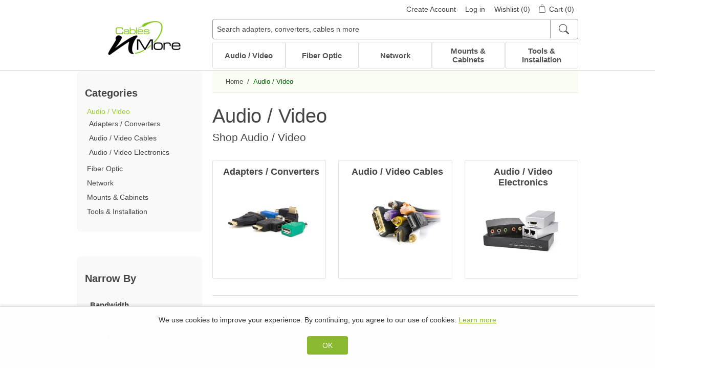

--- FILE ---
content_type: text/html; charset=utf-8
request_url: https://www.cablesnmore.com/audio-video?specs=168,1780
body_size: 12215
content:

<!DOCTYPE html>
<html     lang="en"
>
<head>
    <title>Audio / Video Cables, Electronics, Accessories at Cables N More</title>
    <meta http-equiv="Content-type" content="text/html;charset=UTF-8" />
    <meta name="description" content="HDMI, DVI, SVGA and Other Audio/Video Devices" />
    <meta name="keywords" content="audio,video,cables,electronics,hdmi,dvi,usb" />
    <meta name="viewport" content="width=device-width, initial-scale=1" />
    <meta name="theme-color" content="#111" />
    
    
    
    <link rel="preconnect" href="https://www.googletagmanager.com" />
<script>
window.dataLayer = window.dataLayer || [];
function gtag(){dataLayer.push(arguments);}
gtag('js', new Date());
gtag('set', 'developer_id.dZTNiMT');
gtag('consent', 'default', {
  'ad_storage': 'denied',
  'analytics_storage': 'denied',
  'functionality_storage': 'denied',
  'personalization_storage': 'denied',
  'security_storage': 'granted'
});
</script>

                    <!-- Google Tag Manager -->
                    <script>(function(w,d,s,l,i){w[l]=w[l]||[];w[l].push({'gtm.start':
                    new Date().getTime(),event:'gtm.js'});var f=d.getElementsByTagName(s)[0],
                    j=d.createElement(s),dl=l!='dataLayer'?'&l='+l:'';j.async=true;j.src=
                    'https://www.googletagmanager.com/gtm.js?id='+i+dl;f.parentNode.insertBefore(j,f);
                    })(window,document,'script','dataLayer','GTM-WRVLJGS');</script>
                    <!-- End Google Tag Manager -->
                

    <link href="/bundles/styles/sezyhkuqqv6oh3a-2i_diccwxvrruo0ffa8tbwulrls1?v=AeIBNkc3ok61d-EkjBS6s1pRbMftAjqbasd1CLDpUk41" rel="stylesheet"/>


    <script src="/bundles/scripts/ro2bg6ls4vv3znzeekw5bjcwqqanwz6g5s97h28hvgk1?v=CWRlSgVzmWBNgrepqe97KD1G1h--NB3wTt_XUStpmbM1"></script>


    <link rel="canonical" href="https://www.cablesnmore.com/audio-video" />

    
    
    
    
<link rel="shortcut icon" href="https://www.cablesnmore.com/themes/CablesNMore/content/images/favicon.ico" />
    
</head>
<body>
    

                    <!-- Google Tag Manager (noscript) -->
                    <noscript><iframe src="https://www.googletagmanager.com/ns.html?id=GTM-WRVLJGS"
                    height="0" width="0" style="display:none;visibility:hidden"></iframe></noscript>
                    <!-- End Google Tag Manager (noscript) -->
                


<div class="ajax-loading-block-window" style="display: none">
</div>
<div id="dialog-notifications-success" title="Notification" style="display:none;">
</div>
<div id="dialog-notifications-error" title="Error" style="display:none;">
</div>
<div id="bar-notification" class="bar-notification">
    <span class="close" title="Close">&nbsp;</span>
</div>




<!--[if lte IE 7]>
    <div style="clear:both;height:59px;text-align:center;position:relative;">
        <a href="http://www.microsoft.com/windows/internet-explorer/default.aspx" target="_blank">
            <img src="/Themes/CablesNMore/Content/images/ie_warning.jpg" height="42" width="820" alt="You are using an outdated browser. For a faster, safer browsing experience, upgrade for free today." />
        </a>
    </div>
<![endif]-->


<div class="master-wrapper-page">
    

<div class="header">
    
    <div class="header-upper">
        <div class="content-wrapper">
            <div class="header-links-wrapper">
                <div class="header-links">
    <ul>
        
        
            <li><a href="/register" class="ico-register">Create Account</a></li>
            <li><a href="/login" class="ico-login">Log in</a></li>
                            <li>
                <a href="/wishlist" class="ico-wishlist">
                    <span class="wishlist-label">Wishlist</span>
                    <span class="wishlist-qty">(0)</span>
                </a>
            </li>
                    <li id="topcartlink">
                <a href="/cart" class="ico-cart">
                    <span class="cart-label">Cart</span>
                    <span class="cart-qty">(0)</span>
                </a>

            </li>
        
    </ul>
    <div id="flyout-cart-wrapper" class="flyout-cart-wrapper">
        <div id="flyout-cart" class="flyout-cart">
    <div class="mini-shopping-cart">
        <div class="count">
You have no items in your shopping cart.        </div>
    </div>
</div>


    </div>
            <script type="text/javascript">
            $(document).ready(function () {
                // Toggle flyout-cart-wrapper visibility and hover state
                $('.header').on('mouseenter', '#topcartlink, #flyout-cart-wrapper', function () {
                    $('#flyout-cart-wrapper').addClass('active');
                    $('#topcartlink').addClass('hover');
                });

                $('.header').on('mouseleave', '#topcartlink, #flyout-cart-wrapper', function () {
                    $('#flyout-cart-wrapper').removeClass('active');
                    $('#topcartlink').removeClass('hover');
                });
            });
        </script>
</div>

            </div>
        </div>
    </div>
    <div class="header-lower">
        <div class="content-wrapper">
            <div class="header-logo">
                <a href="/">
                    <img title="" alt="Cables N More™" src="/Themes/CablesNMore/Content/images/cnm-logo-152.png">
                </a>
            </div>
            <div class="search-box store-search-box">
                <div>
                    
<form action="/search" id="small-search-box-form" method="get">    <div class="search-box-container">
        <input type="text" class="search-box-text" id="small-searchterms" autocomplete="off" name="q"
               placeholder="Search adapters, converters, cables n more" aria-label="Search adapters, converters, cables n more" />
        
        <button type="submit" class="button-1 search-box-button" aria-label="Search">
            <span>Search</span>
            <svg xmlns="http://www.w3.org/2000/svg" width="16" height="16" fill="currentColor" class="bi bi-search" viewBox="0 0 16 16">
                <path class="search-ico" d="M11.742 10.344a6.5 6.5 0 1 0-1.397 1.398h-.001c.03.04.062.078.098.115l3.85 3.85a1 1 0 0 0 1.415-1.414l-3.85-3.85a1.007 1.007 0 0 0-.115-.1zM12 6.5a5.5 5.5 0 1 1-11 0 5.5 5.5 0 0 1 11 0z" />
            </svg>
        </button>
    </div>
        <script>
            $("#small-search-box-form").submit(function (event) {
                var term = $("#small-searchterms").val();
                if (!term) {
                    alert('Please enter some search keyword');
                    $("#small-searchterms").focus();
                    event.preventDefault();
                }
            });
        </script>
        <script>
            $(document).ready(function () {
                var showImages = false;

                function htmlEncode(value) {
                    return $('<div/>').text(value).html();
                }

                $("#small-searchterms").autocomplete({
                    delay: 700,
                    minLength: 3,
                    source: function (request, response) {
                        $.ajax({
                            url: '/SearchAutoComplete',
                            data: { term: request.term },
                            success: response,
                            error: function () {
                                console.error("Autocomplete failed.");
                                response([{ label: "Unable to load results. Please try again.", type: "info" }]); // stop loading
                            }

                        });
                    },
                    appendTo: ".search-box > div",
                    position: { my: "left+0 top+2" },
                    select: function (event, ui) {
                        if (ui.item.type === "info") return false;
                        $("#small-searchterms").val(ui.item.label);
                        setLocation(ui.item.url);
                        return false;
                    }
                });

                $("#small-searchterms").data("ui-autocomplete")._renderMenu = function (ul, items) {
                    var that = this;

                    $.each(items, function (index, item) {
                        if (item.type === "header") {
                            $("<li></li>")
                                .addClass("ui-menu-item header")
                                .text(item.label)
                                .appendTo(ul);
                        } else if (item.type === "info") {
                            $("<li></li>")
                                .addClass("ui-menu-item info")
                                .text(item.label)
                                .appendTo(ul);
                        } else {
                            that._renderItemData(ul, item); // product, category, viewall, etc.
                        }
                    });
                };

                $("#small-searchterms").data("ui-autocomplete")._renderItem = function (ul, item) {
                    var label = htmlEncode(item.label);
                    var imageHtml = "";

                    // Only render images for valid result types
                    if ((item.type === "product" || item.type === "category") && showImages && item.pictureurl) {
                        imageHtml = "<img src='" + item.pictureurl + "' alt='" + label + "' />";
                    }

                    // Skip rendering link wrapper for non-clickable types like headers/info
                    if (item.type === "info") {
                        return $("<li></li>")
                            .addClass("ui-menu-item info")
                            .html(label)
                            .appendTo(ul);
                    }

                    if (item.type === "header") {
                        return $("<li></li>")
                            .addClass("ui-menu-item header")
                            .html(label)
                            .appendTo(ul);
                    }

                    if (item.type === "viewall") {
                        return $("<li class='ui-menu-item viewall'></li>")
                            .html("<a href='" + item.url + "'>" + item.label + "</a>")
                            .appendTo(ul);
                    }

                    return $("<li></li>")
                        .data("item.autocomplete", item)
                        .append("<a>" + imageHtml + "<span>" + label + "</span></a>")
                        .appendTo(ul);
                };

            });
        </script>
</form>
                </div>
            </div>
        </div>
    </div>
</div>

    <div class="header-menu">
        <div class="content-wrapper">
            






<ul class="top-menu normal">
    

    <li>
        <a href="/audio-video">
            Audio / Video

        </a>
                        <div class="sublist-wrapper">
                            <div class="relative">
                                <ul class="sublist first-level">
    <li>
        <a href="/adaptersconverters">
            Adapters / Converters

        </a>
                        <ul class="second-level">
    <li>
        <a href="/vga-cable-adapters">
            VGA Cable Adapters

        </a>

    </li>
    <li>
        <a href="/usb-adapters">
            USB Adapters

        </a>

    </li>
    <li>
        <a href="/hdmi-gender-changers">
            HDMI Gender Changers

        </a>

    </li>
                                                    </ul>

    </li>
    <li>
        <a href="/audio-video-cables">
            Audio / Video Cables

        </a>
                        <ul class="second-level">
    <li>
        <a href="/xlr-cables">
            XLR Cables

        </a>

    </li>
    <li>
        <a href="/coaxial">
            Coaxial

        </a>

    </li>
    <li>
        <a href="/dvi-hdmi-cables">
            DVI / HDMI Cables

        </a>

    </li>
    <li>
        <a href="/stereo-rca">
            Stereo / RCA

        </a>

    </li>
    <li>
        <a href="/toslink-cables">
            Toslink Cables

        </a>

    </li>
                                                            <li class="view-all-subcategories">
                                    <a href="/audio-video-cables">
                                        All in Audio / Video Cables
                                    </a>
                                </li>
                        </ul>

    </li>
    <li>
        <a href="/audio-video-electronics">
            Audio / Video Electronics

        </a>
                        <ul class="second-level">
    <li>
        <a href="/extenders">
            Extenders

        </a>

    </li>
    <li>
        <a href="/splitters">
            Splitters

        </a>

    </li>
    <li>
        <a href="/switches">
            Switches

        </a>

    </li>
                                                    </ul>

    </li>
                                </ul>
                                <div class="category-content" data-url="/CategoryContent?categoryId=118&amp;pictureSize=400">
                                    <div class="please-wait">Wait...</div>
                                </div>
                            </div>
                        </div>

    </li>
    <li>
        <a href="/fiber-optic">
            Fiber Optic

        </a>
                        <div class="sublist-wrapper">
                            <div class="relative">
                                <ul class="sublist first-level">
    <li>
        <a href="/fiber-optic-accessories">
            Fiber Optic Accessories

        </a>
                        <ul class="second-level">
    <li>
        <a href="/fiber-optic-attenuators">
            Fiber Optic Attenuators

        </a>

    </li>
    <li>
        <a href="/fiber-optic-connectors">
            Fiber Optic Connectors

        </a>

    </li>
    <li>
        <a href="/fiber-optic-adapters-and-couplers">
            Fiber Optic Adapters and Couplers

        </a>

    </li>
                                                    </ul>

    </li>
    <li>
        <a href="/fiber-optic-patch-cables">
            Patch Cables

        </a>
                        <ul class="second-level">
    <li>
        <a href="/multimode-patch-cables">
            Multimode Patch Cables

        </a>

    </li>
    <li>
        <a href="/singlemode-patch-cables">
            Singlemode Patch Cables

        </a>

    </li>
    <li>
        <a href="/mode-conditioning-patch-cables">
            Mode Conditioning Patch Cables

        </a>

    </li>
                                                    </ul>

    </li>
    <li>
        <a href="/fiber-optic-media-converters">
            Media Converters

        </a>
                        <ul class="second-level">
    <li>
        <a href="/fast-ethernet-media-converters">
            Fast Ethernet Media Converters

        </a>

    </li>
    <li>
        <a href="/gigabit-ethernet-media-converters">
            Gigabit Ethernet Media Converters

        </a>

    </li>
                                                    </ul>

    </li>
    <li>
        <a href="/bulk-cable-2">
            Bulk Cable

        </a>

    </li>
    <li>
        <a href="/sfp-fiber-optic-modules">
            SFP Fiber Optic Modules

        </a>
                        <ul class="second-level">
    <li>
        <a href="/multimode-sfp-modules">
            Multimode SFP Modules

        </a>

    </li>
    <li>
        <a href="/singlemode-sfp-modules">
            Singlemode SFP Modules

        </a>

    </li>
    <li>
        <a href="/copper-sfp-modules">
            Copper SFP Modules

        </a>

    </li>
                                                    </ul>

    </li>
                                </ul>
                                <div class="category-content" data-url="/CategoryContent?categoryId=142&amp;pictureSize=400">
                                    <div class="please-wait">Wait...</div>
                                </div>
                            </div>
                        </div>

    </li>
    <li>
        <a href="/network">
            Network

        </a>
                        <div class="sublist-wrapper">
                            <div class="relative">
                                <ul class="sublist first-level">
    <li>
        <a href="/patch-panels">
            Patch Panels

        </a>
                        <ul class="second-level">
    <li>
        <a href="/cat5e-patch-panels">
            CAT5e Patch Panels

        </a>

    </li>
    <li>
        <a href="/cat6-patch-panels">
            CAT6 Patch Panels

        </a>

    </li>
    <li>
        <a href="/wire-management-brackets">
            Wire Management Brackets

        </a>

    </li>
    <li>
        <a href="/f-type-patch-panels">
            F-Type Patch Panels

        </a>

    </li>
    <li>
        <a href="/bnc-patch-panels">
            BNC Patch Panels

        </a>

    </li>
                                                            <li class="view-all-subcategories">
                                    <a href="/patch-panels">
                                        All in Patch Panels
                                    </a>
                                </li>
                        </ul>

    </li>
    <li>
        <a href="/cables">
            Cables

        </a>
                        <ul class="second-level">
    <li>
        <a href="/internal-pc-cables-2">
            Internal PC Cables

        </a>

    </li>
    <li>
        <a href="/cat5ecat6">
            CAT5e/CAT6

        </a>

    </li>
    <li>
        <a href="/bulk-cable">
            Bulk Cable

        </a>

    </li>
    <li>
        <a href="/cable-adapters">
            Cable Adapters

        </a>

    </li>
    <li>
        <a href="/db9db25-cables">
            DB9/DB25 Cables

        </a>

    </li>
                                                            <li class="view-all-subcategories">
                                    <a href="/cables">
                                        All in Cables
                                    </a>
                                </li>
                        </ul>

    </li>
    <li>
        <a href="/keystone">
            Keystone

        </a>
                        <ul class="second-level">
    <li>
        <a href="/cat5e-jack-110-style">
            Cat5E Jack 110 Style

        </a>

    </li>
    <li>
        <a href="/rj11-keystone-jacks">
            RJ11 Keystone Jacks

        </a>

    </li>
    <li>
        <a href="/keystone-wall-plates">
            Keystone Wall Plates

        </a>

    </li>
    <li>
        <a href="/blank-keystone-inserts">
            Blank Keystone Inserts

        </a>

    </li>
    <li>
        <a href="/keystone-surface-biscuit">
            Keystone Surface Biscuit

        </a>

    </li>
                                                            <li class="view-all-subcategories">
                                    <a href="/keystone">
                                        All in Keystone
                                    </a>
                                </li>
                        </ul>

    </li>
                                </ul>
                                <div class="category-content" data-url="/CategoryContent?categoryId=246&amp;pictureSize=400">
                                    <div class="please-wait">Wait...</div>
                                </div>
                            </div>
                        </div>

    </li>
    <li>
        <a href="/mounts-cabinets">
            Mounts &amp; Cabinets

        </a>
                        <div class="sublist-wrapper">
                            <div class="relative">
                                <ul class="sublist first-level">
    <li>
        <a href="/wall-mount-racks-cabinets">
            Wall Mount Racks &amp; Cabinets

        </a>
                        <ul class="second-level">
    <li>
        <a href="/open-frame-wall-mount-racks">
            Open Frame Wall Mount Racks

        </a>

    </li>
    <li>
        <a href="/swing-out-wall-mount-cabinets">
            Swing-Out Wall Mount Cabinets

        </a>

    </li>
    <li>
        <a href="/wall-mount-cabinets">
            Wall Mount Cabinets

        </a>

    </li>
    <li>
        <a href="/wall-mount-shelves">
            Wall Mount Shelves

        </a>

    </li>
    <li>
        <a href="/wall-mount-racks">
            Wall Mount Racks

        </a>

    </li>
                                                    </ul>

    </li>
    <li>
        <a href="/other-mounts">
            Other Mounts

        </a>
                        <ul class="second-level">
    <li>
        <a href="/tv-mounts">
            TV Mounts

        </a>

    </li>
    <li>
        <a href="/monitor-mounts">
            Monitor Mounts

        </a>

    </li>
    <li>
        <a href="/tablet-mounts">
            Tablet Mounts

        </a>

    </li>
                                                    </ul>

    </li>
    <li>
        <a href="/full-size-rackenclosures">
            Full Size Rack/Enclosures

        </a>
                        <ul class="second-level">
    <li>
        <a href="/2-post-open-frame-server-racks">
            2-Post Open Frame Server Racks

        </a>

    </li>
    <li>
        <a href="/4-post-open-frame-server-racks">
            4-Post Open Frame Server Racks

        </a>

    </li>
    <li>
        <a href="/server-cabinets">
            Server Cabinets

        </a>

    </li>
                                                    </ul>

    </li>
    <li>
        <a href="/rack-accessories">
            Rack Accessories

        </a>
                        <ul class="second-level">
    <li>
        <a href="/cable-management-3">
            Cable Management

        </a>

    </li>
    <li>
        <a href="/casters">
            Casters

        </a>

    </li>
    <li>
        <a href="/fans">
            Fans

        </a>

    </li>
    <li>
        <a href="/filler-panelsspacer-blanks">
            Filler Panels/Spacer Blanks

        </a>

    </li>
    <li>
        <a href="/rack-rail-kits">
            Rack Rail Kits

        </a>

    </li>
                                                            <li class="view-all-subcategories">
                                    <a href="/rack-accessories">
                                        All in Rack Accessories
                                    </a>
                                </li>
                        </ul>

    </li>
    <li>
        <a href="/pc-security">
            PC Security

        </a>
                        <ul class="second-level">
    <li>
        <a href="/charging-cabinets-accessories">
            Charging Cabinets &amp; Accessories

        </a>

    </li>
    <li>
        <a href="/dvr-security-lock-boxes">
            DVR Security Lock Boxes

        </a>

    </li>
    <li>
        <a href="/pc-lcd-security">
            PC / LCD Security

        </a>

    </li>
                                                    </ul>

    </li>
    <li>
        <a href="/technical-furniture">
            Technical Furniture

        </a>
                        <ul class="second-level">
    <li>
        <a href="/actt-training-tables">
            ACTT Training Tables

        </a>

    </li>
    <li>
        <a href="/performance-series-lan-stations">
            Performance Series LAN Stations

        </a>

    </li>
    <li>
        <a href="/performance-plus-lan-stations">
            Performance Plus LAN Stations

        </a>

    </li>
                                                    </ul>

    </li>
                                </ul>
                                <div class="category-content" data-url="/CategoryContent?categoryId=75&amp;pictureSize=400">
                                    <div class="please-wait">Wait...</div>
                                </div>
                            </div>
                        </div>

    </li>
    <li>
        <a href="/accessories-installation">
            Tools &amp; Installation

        </a>
                        <div class="sublist-wrapper">
                            <div class="relative">
                                <ul class="sublist first-level">
    <li>
        <a href="/cable-management-2">
            Cable Management

        </a>
                        <ul class="second-level">
    <li>
        <a href="/nail-cable-clips">
            Nail Cable Clips

        </a>

    </li>
    <li>
        <a href="/nylon-cable-glands">
            Nylon Cable Glands

        </a>

    </li>
    <li>
        <a href="/cable-tie-kits">
            Cable Tie Kits

        </a>

    </li>
    <li>
        <a href="/nylon-cable-clamps">
            Nylon Cable Clamps

        </a>

    </li>
    <li>
        <a href="/security-ties">
            Security Ties

        </a>

    </li>
                                                            <li class="view-all-subcategories">
                                    <a href="/cable-management-2">
                                        All in Cable Management
                                    </a>
                                </li>
                        </ul>

    </li>
    <li>
        <a href="/j-hooks">
            J-Hooks

        </a>

    </li>
    <li>
        <a href="/tools-testers">
            Tools / Testers

        </a>
                        <ul class="second-level">
    <li>
        <a href="/loopback-testers">
            Loopback Testers

        </a>

    </li>
    <li>
        <a href="/cabling-tools">
            Cabling Tools

        </a>

    </li>
                                                    </ul>

    </li>
    <li>
        <a href="/power-cord-strip">
            Power Cord / Strip

        </a>

    </li>
    <li>
        <a href="/rj45-accessories">
            Boots / Connectors / Adapters

        </a>

    </li>
                                </ul>
                                <div class="category-content" data-url="/CategoryContent?categoryId=46&amp;pictureSize=400">
                                    <div class="please-wait">Wait...</div>
                                </div>
                            </div>
                        </div>

    </li>
    
</ul>

    <div class="menu-toggle">
        Menu
        <div class="toggler-icon">
            <div class="bar one"></div>
            <div class="bar two"></div>
            <div class="bar three"></div>
        </div>

    </div>
    <ul class="top-menu mobile">
        
    <li>
        <a href="/audio-video">
            Audio / Video
        </a>
                <div class="sublist-toggle"></div>
                <ul class="sublist first-level">
    <li>
        <a href="/adaptersconverters">
            Adapters / Converters
        </a>
                <div class="sublist-toggle"></div>
                <ul class="sublist ">
    <li>
        <a href="/vga-cable-adapters">
            VGA Cable Adapters
        </a>

    </li>
    <li>
        <a href="/usb-adapters">
            USB Adapters
        </a>

    </li>
    <li>
        <a href="/hdmi-gender-changers">
            HDMI Gender Changers
        </a>

    </li>
                </ul>

    </li>
    <li>
        <a href="/audio-video-cables">
            Audio / Video Cables
        </a>
                <div class="sublist-toggle"></div>
                <ul class="sublist ">
    <li>
        <a href="/xlr-cables">
            XLR Cables
        </a>

    </li>
    <li>
        <a href="/coaxial">
            Coaxial
        </a>
                <div class="sublist-toggle"></div>
                <ul class="sublist ">
    <li>
        <a href="/f-coaxial">
            F Coaxial
        </a>
                <div class="sublist-toggle"></div>
                <ul class="sublist ">
    <li>
        <a href="/f-splittersground-blocks">
            F Splitters/Ground Blocks
        </a>

    </li>
    <li>
        <a href="/rg6-f-coaxial-connectors">
            RG6 F Coaxial Connectors
        </a>

    </li>
    <li>
        <a href="/rg59-f-coax-connectors">
            RG59 F Coax Connectors
        </a>

    </li>
    <li>
        <a href="/f-coaxial-adapters">
            F Coaxial Adapters
        </a>

    </li>
    <li>
        <a href="/rca-coaxial-connectors">
            RCA Coaxial Connectors
        </a>

    </li>
                </ul>

    </li>
    <li>
        <a href="/bnc-coaxial-2">
            BNC Coaxial
        </a>
                <div class="sublist-toggle"></div>
                <ul class="sublist ">
    <li>
        <a href="/rg58-bnc-cables">
            RG58 BNC Cables
        </a>

    </li>
    <li>
        <a href="/rg6-bnc-cables">
            RG6 BNC Cables
        </a>

    </li>
    <li>
        <a href="/bnc-coax-connectors">
            BNC Coax Connectors
        </a>

    </li>
    <li>
        <a href="/bnc-coax-adapters">
            BNC Coax Adapters
        </a>

    </li>
                </ul>

    </li>
                </ul>

    </li>
    <li>
        <a href="/dvi-hdmi-cables">
            DVI / HDMI Cables
        </a>
                <div class="sublist-toggle"></div>
                <ul class="sublist ">
    <li>
        <a href="/dvi-cables">
            DVI Cables
        </a>

    </li>
    <li>
        <a href="/hdmi-cables">
            HDMI Cables
        </a>

    </li>
                </ul>

    </li>
    <li>
        <a href="/stereo-rca">
            Stereo / RCA
        </a>
                <div class="sublist-toggle"></div>
                <ul class="sublist ">
    <li>
        <a href="/rca-video-cables">
            RCA Video Cables
        </a>

    </li>
    <li>
        <a href="/rca-audio-cables">
            RCA Audio Cables
        </a>

    </li>
    <li>
        <a href="/spdif-digital-rca">
            S/PDIF Digital RCA
        </a>

    </li>
    <li>
        <a href="/rca-adapters">
            RCA Adapters
        </a>

    </li>
    <li>
        <a href="/stereo-cables-35mm">
            Stereo Cables 3.5mm
        </a>

    </li>
    <li>
        <a href="/speaker-wire">
            Speaker Wire
        </a>

    </li>
                </ul>

    </li>
    <li>
        <a href="/toslink-cables">
            Toslink Cables
        </a>

    </li>
    <li>
        <a href="/usb">
            USB
        </a>
                <div class="sublist-toggle"></div>
                <ul class="sublist ">
    <li>
        <a href="/usb-cables">
            USB Cables
        </a>

    </li>
    <li>
        <a href="/usb-cable-adapters">
            USB Cable Adapters
        </a>

    </li>
                </ul>

    </li>
    <li>
        <a href="/vga-cables">
            VGA Cables
        </a>

    </li>
                </ul>

    </li>
    <li>
        <a href="/audio-video-electronics">
            Audio / Video Electronics
        </a>
                <div class="sublist-toggle"></div>
                <ul class="sublist ">
    <li>
        <a href="/extenders">
            Extenders
        </a>

    </li>
    <li>
        <a href="/splitters">
            Splitters
        </a>

    </li>
    <li>
        <a href="/switches">
            Switches
        </a>

    </li>
                </ul>

    </li>
                </ul>

    </li>
    <li>
        <a href="/fiber-optic">
            Fiber Optic
        </a>
                <div class="sublist-toggle"></div>
                <ul class="sublist first-level">
    <li>
        <a href="/fiber-optic-accessories">
            Fiber Optic Accessories
        </a>
                <div class="sublist-toggle"></div>
                <ul class="sublist ">
    <li>
        <a href="/fiber-optic-attenuators">
            Fiber Optic Attenuators
        </a>

    </li>
    <li>
        <a href="/fiber-optic-connectors">
            Fiber Optic Connectors
        </a>

    </li>
    <li>
        <a href="/fiber-optic-adapters-and-couplers">
            Fiber Optic Adapters and Couplers
        </a>
                <div class="sublist-toggle"></div>
                <ul class="sublist ">
    <li>
        <a href="/couplers">
            Couplers
        </a>

    </li>
    <li>
        <a href="/fiber-optic-loopback-adapters">
            Fiber Optic Loopback Adapters
        </a>

    </li>
    <li>
        <a href="/hybrid-adapters">
            Hybrid Adapters
        </a>

    </li>
                </ul>

    </li>
                </ul>

    </li>
    <li>
        <a href="/fiber-optic-patch-cables">
            Patch Cables
        </a>
                <div class="sublist-toggle"></div>
                <ul class="sublist ">
    <li>
        <a href="/multimode-patch-cables">
            Multimode Patch Cables
        </a>

    </li>
    <li>
        <a href="/singlemode-patch-cables">
            Singlemode Patch Cables
        </a>

    </li>
    <li>
        <a href="/mode-conditioning-patch-cables">
            Mode Conditioning Patch Cables
        </a>

    </li>
                </ul>

    </li>
    <li>
        <a href="/fiber-optic-media-converters">
            Media Converters
        </a>
                <div class="sublist-toggle"></div>
                <ul class="sublist ">
    <li>
        <a href="/fast-ethernet-media-converters">
            Fast Ethernet Media Converters
        </a>

    </li>
    <li>
        <a href="/gigabit-ethernet-media-converters">
            Gigabit Ethernet Media Converters
        </a>

    </li>
                </ul>

    </li>
    <li>
        <a href="/bulk-cable-2">
            Bulk Cable
        </a>

    </li>
    <li>
        <a href="/sfp-fiber-optic-modules">
            SFP Fiber Optic Modules
        </a>
                <div class="sublist-toggle"></div>
                <ul class="sublist ">
    <li>
        <a href="/multimode-sfp-modules">
            Multimode SFP Modules
        </a>

    </li>
    <li>
        <a href="/singlemode-sfp-modules">
            Singlemode SFP Modules
        </a>

    </li>
    <li>
        <a href="/copper-sfp-modules">
            Copper SFP Modules
        </a>

    </li>
                </ul>

    </li>
                </ul>

    </li>
    <li>
        <a href="/network">
            Network
        </a>
                <div class="sublist-toggle"></div>
                <ul class="sublist first-level">
    <li>
        <a href="/patch-panels">
            Patch Panels
        </a>
                <div class="sublist-toggle"></div>
                <ul class="sublist ">
    <li>
        <a href="/cat5e-patch-panels">
            CAT5e Patch Panels
        </a>

    </li>
    <li>
        <a href="/cat6-patch-panels">
            CAT6 Patch Panels
        </a>

    </li>
    <li>
        <a href="/wire-management-brackets">
            Wire Management Brackets
        </a>

    </li>
    <li>
        <a href="/f-type-patch-panels">
            F-Type Patch Panels
        </a>

    </li>
    <li>
        <a href="/bnc-patch-panels">
            BNC Patch Panels
        </a>

    </li>
    <li>
        <a href="/blank-patch-panels">
            Blank Patch Panels
        </a>

    </li>
                </ul>

    </li>
    <li>
        <a href="/cables">
            Cables
        </a>
                <div class="sublist-toggle"></div>
                <ul class="sublist ">
    <li>
        <a href="/internal-pc-cables-2">
            Internal PC Cables
        </a>

    </li>
    <li>
        <a href="/cat5ecat6">
            CAT5e/CAT6
        </a>
                <div class="sublist-toggle"></div>
                <ul class="sublist ">
    <li>
        <a href="/cat6a-cables">
            CAT6A Cables
        </a>

    </li>
    <li>
        <a href="/cat5e-cables">
            Cat5e Cables
        </a>

    </li>
    <li>
        <a href="/cat6-cables">
            Cat6 Cables
        </a>

    </li>
                </ul>

    </li>
    <li>
        <a href="/bulk-cable">
            Bulk Cable
        </a>
                <div class="sublist-toggle"></div>
                <ul class="sublist ">
    <li>
        <a href="/coaxial-bulk-cable">
            Coaxial Bulk Cable
        </a>

    </li>
    <li>
        <a href="/category-bulk-cable">
            Category Bulk Cable
        </a>

    </li>
    <li>
        <a href="/fiber-optic-2">
            Fiber Optic
        </a>

    </li>
                </ul>

    </li>
    <li>
        <a href="/cable-adapters">
            Cable Adapters
        </a>
                <div class="sublist-toggle"></div>
                <ul class="sublist ">
    <li>
        <a href="/gender-changers">
            Gender Changers
        </a>

    </li>
    <li>
        <a href="/mouse-and-keyboard">
            Mouse and Keyboard
        </a>

    </li>
    <li>
        <a href="/db25-cable-adapters">
            Serial / Parallel Cable Adapters
        </a>

    </li>
    <li>
        <a href="/modular-kits">
            Mod Adapter Kits
        </a>

    </li>
                </ul>

    </li>
    <li>
        <a href="/db9db25-cables">
            DB9/DB25 Cables
        </a>

    </li>
    <li>
        <a href="/keyboard-cables">
            Keyboard Cables
        </a>

    </li>
    <li>
        <a href="/modemnull-modem-cables">
            Modem/Null Modem Cables
        </a>

    </li>
    <li>
        <a href="/printer-cables">
            Printer Cables
        </a>

    </li>
    <li>
        <a href="/telephone-accessories">
            Telephone Accessories
        </a>

    </li>
                </ul>

    </li>
    <li>
        <a href="/keystone">
            Keystone
        </a>
                <div class="sublist-toggle"></div>
                <ul class="sublist ">
    <li>
        <a href="/cat5e-jack-110-style">
            Cat5E Jack 110 Style
        </a>

    </li>
    <li>
        <a href="/rj11-keystone-jacks">
            RJ11 Keystone Jacks
        </a>

    </li>
    <li>
        <a href="/keystone-wall-plates">
            Keystone Wall Plates
        </a>

    </li>
    <li>
        <a href="/blank-keystone-inserts">
            Blank Keystone Inserts
        </a>

    </li>
    <li>
        <a href="/keystone-surface-biscuit">
            Keystone Surface Biscuit
        </a>

    </li>
    <li>
        <a href="/other-keystone-jacks">
            Other Keystone Jacks
        </a>

    </li>
    <li>
        <a href="/cat6-keystone-jacks">
            CAT6 Keystone Jacks
        </a>

    </li>
    <li>
        <a href="/speed-termination-keystone-jacks">
            Speed Termination Keystone Jacks
        </a>

    </li>
    <li>
        <a href="/cat6a-keystone-jack">
            Cat6A Keystone Jack
        </a>

    </li>
                </ul>

    </li>
                </ul>

    </li>
    <li>
        <a href="/mounts-cabinets">
            Mounts &amp; Cabinets
        </a>
                <div class="sublist-toggle"></div>
                <ul class="sublist first-level">
    <li>
        <a href="/wall-mount-racks-cabinets">
            Wall Mount Racks &amp; Cabinets
        </a>
                <div class="sublist-toggle"></div>
                <ul class="sublist ">
    <li>
        <a href="/open-frame-wall-mount-racks">
            Open Frame Wall Mount Racks
        </a>

    </li>
    <li>
        <a href="/swing-out-wall-mount-cabinets">
            Swing-Out Wall Mount Cabinets
        </a>

    </li>
    <li>
        <a href="/wall-mount-cabinets">
            Wall Mount Cabinets
        </a>

    </li>
    <li>
        <a href="/wall-mount-shelves">
            Wall Mount Shelves
        </a>

    </li>
    <li>
        <a href="/wall-mount-racks">
            Wall Mount Racks
        </a>

    </li>
                </ul>

    </li>
    <li>
        <a href="/other-mounts">
            Other Mounts
        </a>
                <div class="sublist-toggle"></div>
                <ul class="sublist ">
    <li>
        <a href="/tv-mounts">
            TV Mounts
        </a>

    </li>
    <li>
        <a href="/monitor-mounts">
            Monitor Mounts
        </a>

    </li>
    <li>
        <a href="/tablet-mounts">
            Tablet Mounts
        </a>

    </li>
                </ul>

    </li>
    <li>
        <a href="/full-size-rackenclosures">
            Full Size Rack/Enclosures
        </a>
                <div class="sublist-toggle"></div>
                <ul class="sublist ">
    <li>
        <a href="/2-post-open-frame-server-racks">
            2-Post Open Frame Server Racks
        </a>

    </li>
    <li>
        <a href="/4-post-open-frame-server-racks">
            4-Post Open Frame Server Racks
        </a>

    </li>
    <li>
        <a href="/server-cabinets">
            Server Cabinets
        </a>

    </li>
                </ul>

    </li>
    <li>
        <a href="/rack-accessories">
            Rack Accessories
        </a>
                <div class="sublist-toggle"></div>
                <ul class="sublist ">
    <li>
        <a href="/cable-management-3">
            Cable Management
        </a>

    </li>
    <li>
        <a href="/casters">
            Casters
        </a>

    </li>
    <li>
        <a href="/fans">
            Fans
        </a>

    </li>
    <li>
        <a href="/filler-panelsspacer-blanks">
            Filler Panels/Spacer Blanks
        </a>

    </li>
    <li>
        <a href="/rack-rail-kits">
            Rack Rail Kits
        </a>

    </li>
    <li>
        <a href="/rackmount-drawers">
            Rackmount Drawers
        </a>

    </li>
    <li>
        <a href="/rackmount-keyboard-trays">
            Rackmount Keyboard Trays
        </a>

    </li>
    <li>
        <a href="/tools-and-accessories">
            Tools and Accessories
        </a>

    </li>
    <li>
        <a href="/rack-hardware">
            Rack Hardware
        </a>

    </li>
    <li>
        <a href="/rack-shelves">
            Rack Shelves
        </a>

    </li>
                </ul>

    </li>
    <li>
        <a href="/pc-security">
            PC Security
        </a>
                <div class="sublist-toggle"></div>
                <ul class="sublist ">
    <li>
        <a href="/charging-cabinets-accessories">
            Charging Cabinets &amp; Accessories
        </a>

    </li>
    <li>
        <a href="/dvr-security-lock-boxes">
            DVR Security Lock Boxes
        </a>

    </li>
    <li>
        <a href="/pc-lcd-security">
            PC / LCD Security
        </a>

    </li>
                </ul>

    </li>
    <li>
        <a href="/technical-furniture">
            Technical Furniture
        </a>
                <div class="sublist-toggle"></div>
                <ul class="sublist ">
    <li>
        <a href="/actt-training-tables">
            ACTT Training Tables
        </a>

    </li>
    <li>
        <a href="/performance-series-lan-stations">
            Performance Series LAN Stations
        </a>

    </li>
    <li>
        <a href="/performance-plus-lan-stations">
            Performance Plus LAN Stations
        </a>

    </li>
                </ul>

    </li>
                </ul>

    </li>
    <li>
        <a href="/accessories-installation">
            Tools &amp; Installation
        </a>
                <div class="sublist-toggle"></div>
                <ul class="sublist first-level">
    <li>
        <a href="/cable-management-2">
            Cable Management
        </a>
                <div class="sublist-toggle"></div>
                <ul class="sublist ">
    <li>
        <a href="/nail-cable-clips">
            Nail Cable Clips
        </a>

    </li>
    <li>
        <a href="/nylon-cable-glands">
            Nylon Cable Glands
        </a>
                <div class="sublist-toggle"></div>
                <ul class="sublist ">
    <li>
        <a href="/national-pipe-tapered-thread">
            National Pipe Tapered Thread
        </a>

    </li>
    <li>
        <a href="/metric-thread">
            Metric Thread
        </a>

    </li>
                </ul>

    </li>
    <li>
        <a href="/cable-tie-kits">
            Cable Tie Kits
        </a>

    </li>
    <li>
        <a href="/nylon-cable-clamps">
            Nylon Cable Clamps
        </a>

    </li>
    <li>
        <a href="/security-ties">
            Security Ties
        </a>
                <div class="sublist-toggle"></div>
                <ul class="sublist ">
    <li>
        <a href="/bolt-seals">
            Bolt Seals
        </a>

    </li>
    <li>
        <a href="/cables-seals">
            Cables Seals
        </a>

    </li>
    <li>
        <a href="/plastic-pad-lock">
            Plastic Pad Lock
        </a>

    </li>
    <li>
        <a href="/plastic-seals">
            Plastic Seals
        </a>

    </li>
                </ul>

    </li>
    <li>
        <a href="/adjustable-cable-clamp">
            Adjustable Cable Clamp
        </a>

    </li>
    <li>
        <a href="/flexible-split-loom">
            Flexible Split Loom
        </a>

    </li>
    <li>
        <a href="/standard-cables-ties">
            Standard Cables Ties
        </a>

    </li>
    <li>
        <a href="/indentification-cable-ties">
            Indentification Cable Ties
        </a>

    </li>
    <li>
        <a href="/releasable-cable-ties">
            Releasable Cable Ties
        </a>

    </li>
    <li>
        <a href="/stainless-steel-cable-ties">
            Stainless Steel Cable Ties
        </a>

    </li>
    <li>
        <a href="/mount-head-cable-ties">
            Mount Head Cable Ties
        </a>

    </li>
    <li>
        <a href="/self-adhesive-tie-mounts">
            Self-Adhesive Tie Mounts
        </a>

    </li>
    <li>
        <a href="/spiral-wrap">
            Spiral Wrap
        </a>

    </li>
    <li>
        <a href="/self-adhesive-hook-and-loop">
            Self-Adhesive Hook and Loop
        </a>

    </li>
    <li>
        <a href="/hook-and-loop-cinch-straps">
            Hook and Loop Cinch Straps
        </a>

    </li>
    <li>
        <a href="/hook-and-loop-tie-wraps">
            Hook and Loop Tie Wraps
        </a>

    </li>
    <li>
        <a href="/continuous-hook-and-loop">
            Continuous Hook and Loop
        </a>

    </li>
    <li>
        <a href="/electrical-tape">
            Electrical Tape
        </a>

    </li>
                </ul>

    </li>
    <li>
        <a href="/j-hooks">
            J-Hooks
        </a>

    </li>
    <li>
        <a href="/tools-testers">
            Tools / Testers
        </a>
                <div class="sublist-toggle"></div>
                <ul class="sublist ">
    <li>
        <a href="/loopback-testers">
            Loopback Testers
        </a>

    </li>
    <li>
        <a href="/cabling-tools">
            Cabling Tools
        </a>

    </li>
                </ul>

    </li>
    <li>
        <a href="/power-cord-strip">
            Power Cord / Strip
        </a>

    </li>
    <li>
        <a href="/rj45-accessories">
            Boots / Connectors / Adapters
        </a>

    </li>
                </ul>

    </li>
        
    </ul>
    <script type="text/javascript">
        $(document).ready(function () {
            var $overlay = $(".overlay"),
                $topMenu = $(".top-menu"),
                debounceTimer;

            // Toggle mobile menu
            $(document).on("click", ".menu-toggle", function () {
                $(this).siblings(".top-menu.mobile").slideToggle("slow");
            });

            // Toggle sublist in mobile menu
            $(document).on("click", ".top-menu.mobile .sublist-toggle", function () {
                $(this).siblings(".sublist").slideToggle("slow");
            });

            // Top menu hover behavior (desktop) with debounce
            $topMenu.on("mouseenter", "> li", function () {
                var $this = $(this);
                clearTimeout(debounceTimer);

                debounceTimer = setTimeout(function () {
                    $this.addClass("active").siblings().removeClass("active");
                    $overlay.fadeIn("fast").addClass("active");
                    loadCategoryContent($this.find(".category-content"));
                }, 100); // Adjust debounce delay if needed
            }).on("mouseleave", "> li", function () {
                clearTimeout(debounceTimer);
                $(this).removeClass("active");
                $overlay.removeClass("active");
            });

            // Close overlay on submenu link click
            $(document).on("click", ".sublist-wrapper a", function () {
                $overlay.fadeOut();
                $topMenu.find("> li.active").removeClass("active");
            });

            // AJAX loader for category content
            function loadCategoryContent(content) {
                if (content.data("loaded")) {
                    return;
                }

                var url = content.data("url");
                if (url) {
                    $.ajax({
                        cache: true,
                        type: "GET",
                        url: url,
                        success: function (data) {
                            content.data("loaded", true).removeData("url").html(data);
                        }
                    });
                }
            }
        });
    </script>





        </div>
    </div>
    <div class="master-wrapper-content">
        

        <div class="master-column-wrapper">
            <div class="content-wrapper">
                

<div class="side-2">
    
    
    <div class="block block-category-navigation">
        <div class="title">
            <strong>Categories</strong>
        </div>
        <div class="listbox">
            <ul class="list">
    <li class="active last">
        <a href="/audio-video">Audio / Video
        </a>
            <ul class="sublist">
    <li class="inactive">
        <a href="/adaptersconverters">Adapters / Converters
        </a>

    </li>
    <li class="inactive">
        <a href="/audio-video-cables">Audio / Video Cables
        </a>

    </li>
    <li class="inactive">
        <a href="/audio-video-electronics">Audio / Video Electronics
        </a>

    </li>
            </ul>

    </li>
    <li class="inactive">
        <a href="/fiber-optic">Fiber Optic
        </a>

    </li>
    <li class="inactive">
        <a href="/network">Network
        </a>

    </li>
    <li class="inactive">
        <a href="/mounts-cabinets">Mounts &amp; Cabinets
        </a>

    </li>
    <li class="inactive">
        <a href="/accessories-installation">Tools &amp; Installation
        </a>

    </li>
            </ul>
        </div>
    </div>


            <div class="product-filters">
                
                
    <div class="product-filter product-spec-filter">
        <div class="filter-title">
            <strong>Narrow By</strong>
        </div>
        <div class="filter-content">
                <div class="available-items">
                        <ul class="group product-spec-group">
                            <li class="title">
                                <strong>Bandwidth</strong>
                            </li>

                                <li class="item">
                                    <a href="https://www.cablesnmore.com/audio-video?specs=168,1780,1200">10.2 Gbps</a>
                                </li>
                        </ul>
                        <ul class="group product-spec-group">
                            <li class="title">
                                <strong>Color</strong>
                            </li>

                                <li class="item">
                                    <a href="https://www.cablesnmore.com/audio-video?specs=168,1780,1">Black</a>
                                </li>
                        </ul>
                        <ul class="group product-spec-group">
                            <li class="title">
                                <strong>Connector</strong>
                            </li>

                                <li class="item">
                                    <a href="https://www.cablesnmore.com/audio-video?specs=168,1780,430">HDMI A</a>
                                </li>
                        </ul>
                        <ul class="group product-spec-group">
                            <li class="title">
                                <strong>Deep Color Support</strong>
                            </li>

                                <li class="item">
                                    <a href="https://www.cablesnmore.com/audio-video?specs=168,1780,1792">48 bit</a>
                                </li>
                        </ul>
                        <ul class="group product-spec-group">
                            <li class="title">
                                <strong>HDMI Version</strong>
                            </li>

                                <li class="item">
                                    <a href="https://www.cablesnmore.com/audio-video?specs=168,1780,1802">HDMI 1.4</a>
                                </li>
                                <li class="item">
                                    <a href="https://www.cablesnmore.com/audio-video?specs=168,1780,1794">HDMI 2.0</a>
                                </li>
                        </ul>
                        <ul class="group product-spec-group">
                            <li class="title">
                                <strong>Inputs</strong>
                            </li>

                                <li class="item">
                                    <a href="https://www.cablesnmore.com/audio-video?specs=168,1780,1789">3x HDMI</a>
                                </li>
                                <li class="item">
                                    <a href="https://www.cablesnmore.com/audio-video?specs=168,1780,1795">5x HDMI</a>
                                </li>
                        </ul>
                        <ul class="group product-spec-group">
                            <li class="title">
                                <strong>Manufacturer</strong>
                            </li>

                                <li class="item">
                                    <a href="https://www.cablesnmore.com/audio-video?specs=168,1780,327">Vivid AV&#174;</a>
                                </li>
                        </ul>
                        <ul class="group product-spec-group">
                            <li class="title">
                                <strong>Vertical Frequency Range</strong>
                            </li>

                                <li class="item">
                                    <a href="https://www.cablesnmore.com/audio-video?specs=168,1780,1205">60 Hz</a>
                                </li>
                        </ul>
                </div>
                            <div class="filtered-items">
                    <ul>
                        <li class="title">
                            Currently shopping by:
                        </li>
                            <li class="item">
                                <strong>3D Support:</strong> <a href="https://www.cablesnmore.com/audio-video?specs=168">Yes</a>
                            </li>
                            <li class="item">
                                <strong>Outputs:</strong> <a href="https://www.cablesnmore.com/audio-video?specs=1780">1x HDMI</a>
                            </li>
                    </ul>
                </div>
                <div class="remove-filter">
                    <a href="https://www.cablesnmore.com/audio-video">Clear All</a>
                </div>
        </div>
    </div>
        <script type="text/javascript">
        $(document).ready(function () {
            $('.group.product-spec-group').hideMaxListItems({ 'max': 4, 'speed': 500, 'lessText': '- &nbsp; less options', 'lessHTML': '<div class="maxlist-less"><a href="#"></a></div>', 'moreText': '+ &nbsp; more options <span class="count">([COUNT])</span>', 'moreHTML': '<div class="maxlist-more"><a href="#"></a></div>' });
        });
        </script>
            </div>
            
    
</div>
<div class="center-2">
    
    




<div class="breadcrumb">
        <div class="content-wrapper">
            <ul itemscope itemtype="http://schema.org/BreadcrumbList">
                <li>
                    <a href="/" title="Home">Home</a>
                    <span class="delimiter">/</span>
                </li>

                    <li itemprop="itemListElement" itemscope itemtype="http://schema.org/ListItem">
                            <strong class="current-item" itemprop="name">Audio / Video</strong>
                            <span itemprop="item" itemscope itemtype="http://schema.org/Thing"
                                  id="/audio-video">
                            </span>
                        <meta itemprop="position" content="1" />
                    </li>
            </ul>
        </div>

</div>

<div class="page category-page">
    <div class="page-title">
        <h1>Audio / Video</h1>
    </div>
    <div class="page-shop-title">
        <h2><span class="shop">Shop</span> Audio / Video</h2>
    </div>
    <div class="page-body">
        
        
        
        
            <div class="category-grid sub-category-grid">
                <div class="item-grid">
                        <div class="item-box">
                            <div class="sub-category-item">
                                <h3 class="title">
                                    <a href="/adaptersconverters" title="Show products in category Adapters / Converters">
                                        Adapters / Converters
                                    </a>
                                </h3>
                                <div class="picture">
                                    <a href="/adaptersconverters" title="Show products in category Adapters / Converters">
                                        <img alt="Picture for category Adapters / Converters" src="https://www.cablesnmore.com/content/images/thumbs/000/0004544_adapters-converters_280.jpeg" title="Show products in category Adapters / Converters" />
                                    </a>
                                </div>
                            </div>
                        </div>
                        <div class="item-box">
                            <div class="sub-category-item">
                                <h3 class="title">
                                    <a href="/audio-video-cables" title="Show products in category Audio / Video Cables">
                                        Audio / Video Cables
                                    </a>
                                </h3>
                                <div class="picture">
                                    <a href="/audio-video-cables" title="Show products in category Audio / Video Cables">
                                        <img alt="Picture for category Audio / Video Cables" src="https://www.cablesnmore.com/content/images/thumbs/000/0004543_audio-video-cables_280.jpeg" title="Show products in category Audio / Video Cables" />
                                    </a>
                                </div>
                            </div>
                        </div>
                        <div class="item-box">
                            <div class="sub-category-item">
                                <h3 class="title">
                                    <a href="/audio-video-electronics" title="Show products in category Audio / Video Electronics">
                                        Audio / Video Electronics
                                    </a>
                                </h3>
                                <div class="picture">
                                    <a href="/audio-video-electronics" title="Show products in category Audio / Video Electronics">
                                        <img alt="Picture for category Audio / Video Electronics" src="https://www.cablesnmore.com/content/images/thumbs/000/0004526_audio-video-electronics_280.jpeg" title="Show products in category Audio / Video Electronics" />
                                    </a>
                                </div>
                            </div>
                        </div>
                </div>
            </div>
        
        
        

<div class="product-selectors">
    
            <div class="product-sorting">
            <span>Sort by</span>
            <select id="products-orderby" name="products-orderby" onchange="setLocation(this.value);"><option selected="selected" value="https://www.cablesnmore.com/audio-video?specs=168,1780&amp;orderby=0">Relevance</option>
<option value="https://www.cablesnmore.com/audio-video?specs=168,1780&amp;orderby=5">Name: A to Z</option>
<option value="https://www.cablesnmore.com/audio-video?specs=168,1780&amp;orderby=6">Name: Z to A</option>
<option value="https://www.cablesnmore.com/audio-video?specs=168,1780&amp;orderby=10">Price: Low to High</option>
<option value="https://www.cablesnmore.com/audio-video?specs=168,1780&amp;orderby=11">Price: High to Low</option>
<option value="https://www.cablesnmore.com/audio-video?specs=168,1780&amp;orderby=15">Newest</option>
</select>
        </div>
            <div class="product-page-size">
            <span>Display</span>
            <select id="products-pagesize" name="products-pagesize" onchange="setLocation(this.value);"><option value="https://www.cablesnmore.com/audio-video?specs=168,1780&amp;pagesize=12">12</option>
<option selected="selected" value="https://www.cablesnmore.com/audio-video?specs=168,1780&amp;pagesize=24">24</option>
<option value="https://www.cablesnmore.com/audio-video?specs=168,1780&amp;pagesize=48">48</option>
</select>
            <span>per page</span>
        </div>
</div>        
        

            <div class="product-grid">
                <div class="item-grid">
                        <div class="item-box">
                            
<div class="product-item" data-productid="4612">
    <div class="picture">
        <a href="/3x1-hdmi-20-switch-4k-ultra-hd-full-hd-ir-remote-control" title="Show details for 3x1 HDMI 2.0 Switch - 4K, Ultra HD, Full HD, IR Remote Control">
            <img alt="Picture of 3x1 HDMI 2.0 Switch - 4K, Ultra HD, Full HD, IR Remote Control"
                 title="Show details for 3x1 HDMI 2.0 Switch - 4K, Ultra HD, Full HD, IR Remote Control"
                 src="https://www.cablesnmore.com/content/images/thumbs/001/0014685_3x1-hdmi-20-switch-4k-ultra-hd-full-hd-ir-remote-control_285.jpeg"
                 data-hover-src="https://www.cablesnmore.com/content/images/thumbs/001/0014686_3x1-hdmi-20-switch-4k-ultra-hd-full-hd-ir-remote-control_285.jpeg"
                  />
        </a>
    </div>
    <div class="details">
        <h2 class="product-title">
            <a href="/3x1-hdmi-20-switch-4k-ultra-hd-full-hd-ir-remote-control">3x1 HDMI 2.0 Switch - 4K, Ultra HD, Full HD, IR Remote Control</a>
        </h2>
        <div class="description">
            Push HD Video to the limits with this 3 to 1 HDMI 2.0 Switcher from Vivid AV.
        </div>
        <div class="add-info">
            
            <div class="prices">
                <span class="price actual-price">$51.71</span>
            </div>
            
            
            <div class="buttons">
                
                    <input type="button" value="Add to cart" class="button-2 product-box-add-to-cart-button" onclick="AjaxCart.addproducttocart_catalog('/addproducttocart/catalog/4612/1/1');return false;" />
                                    <input type="button" value="Add to compare list" title="Add to compare list" class="button-2 add-to-compare-list-button" onclick="AjaxCart.addproducttocomparelist('/compareproducts/add/4612');return false;" />
                                    <input type="button" value="Add to wishlist" title="Add to wishlist" class="button-2 add-to-wishlist-button" onclick="AjaxCart.addproducttocart_catalog('/addproducttocart/catalog/4612/2/1');return false;" />
            </div>
            
        </div>
        
    </div>
</div>

                        </div>
                        <div class="item-box">
                            
<div class="product-item" data-productid="4641">
    <div class="picture">
        <a href="/3x1-hdmi-switch-full-hd-3d-ultra-hd-4k-ir-remote-control" title="Show details for 3x1 HDMI Switch - Full HD, 3D, Ultra HD, 4K, IR Remote Control">
            <img alt="Picture of 3x1 HDMI Switch - Full HD, 3D, Ultra HD, 4K, IR Remote Control"
                 title="Show details for 3x1 HDMI Switch - Full HD, 3D, Ultra HD, 4K, IR Remote Control"
                 src="https://www.cablesnmore.com/content/images/thumbs/001/0014797_3x1-hdmi-switch-full-hd-3d-ultra-hd-4k-ir-remote-control_285.jpeg"
                 data-hover-src="https://www.cablesnmore.com/content/images/thumbs/001/0014798_3x1-hdmi-switch-full-hd-3d-ultra-hd-4k-ir-remote-control_285.jpeg"
                  />
        </a>
    </div>
    <div class="details">
        <h2 class="product-title">
            <a href="/3x1-hdmi-switch-full-hd-3d-ultra-hd-4k-ir-remote-control">3x1 HDMI Switch - Full HD, 3D, Ultra HD, 4K, IR Remote Control</a>
        </h2>
        <div class="description">
            Push HD Video to the limits with this 3 to 1 HDMI Switcher from Vivid AV.
        </div>
        <div class="add-info">
            
            <div class="prices">
                <span class="price actual-price">$22.30</span>
            </div>
            
            
            <div class="buttons">
                
                    <input type="button" value="Add to cart" class="button-2 product-box-add-to-cart-button" onclick="AjaxCart.addproducttocart_catalog('/addproducttocart/catalog/4641/1/1');return false;" />
                                    <input type="button" value="Add to compare list" title="Add to compare list" class="button-2 add-to-compare-list-button" onclick="AjaxCart.addproducttocomparelist('/compareproducts/add/4641');return false;" />
                                    <input type="button" value="Add to wishlist" title="Add to wishlist" class="button-2 add-to-wishlist-button" onclick="AjaxCart.addproducttocart_catalog('/addproducttocart/catalog/4641/2/1');return false;" />
            </div>
            
        </div>
        
    </div>
</div>

                        </div>
                        <div class="item-box">
                            
<div class="product-item" data-productid="4613">
    <div class="picture">
        <a href="/5x1-hdmi-20-switch-4k-ultra-hd-full-hd-ir-remote-control" title="Show details for 5x1 HDMI 2.0 Switch - 4K, Ultra HD, Full HD, IR Remote Control">
            <img alt="Picture of 5x1 HDMI 2.0 Switch - 4K, Ultra HD, Full HD, IR Remote Control"
                 title="Show details for 5x1 HDMI 2.0 Switch - 4K, Ultra HD, Full HD, IR Remote Control"
                 src="https://www.cablesnmore.com/content/images/thumbs/001/0014695_5x1-hdmi-20-switch-4k-ultra-hd-full-hd-ir-remote-control_285.jpeg"
                 data-hover-src="https://www.cablesnmore.com/content/images/thumbs/001/0014696_5x1-hdmi-20-switch-4k-ultra-hd-full-hd-ir-remote-control_285.jpeg"
                  />
        </a>
    </div>
    <div class="details">
        <h2 class="product-title">
            <a href="/5x1-hdmi-20-switch-4k-ultra-hd-full-hd-ir-remote-control">5x1 HDMI 2.0 Switch - 4K, Ultra HD, Full HD, IR Remote Control</a>
        </h2>
        <div class="description">
            Push HD Video to the limits with this 5 to 1 HDMI 2.0 Switcher from Vivid AV.
        </div>
        <div class="add-info">
            
            <div class="prices">
                <span class="price actual-price">$68.19</span>
            </div>
            
            
            <div class="buttons">
                
                    <input type="button" value="Add to cart" class="button-2 product-box-add-to-cart-button" onclick="AjaxCart.addproducttocart_catalog('/addproducttocart/catalog/4613/1/1');return false;" />
                                    <input type="button" value="Add to compare list" title="Add to compare list" class="button-2 add-to-compare-list-button" onclick="AjaxCart.addproducttocomparelist('/compareproducts/add/4613');return false;" />
                                    <input type="button" value="Add to wishlist" title="Add to wishlist" class="button-2 add-to-wishlist-button" onclick="AjaxCart.addproducttocart_catalog('/addproducttocart/catalog/4613/2/1');return false;" />
            </div>
            
        </div>
        
    </div>
</div>

                        </div>
                </div>
            </div>
        
        
    </div>
</div>

    
</div>

            </div>
        </div>
        
        <div class="footer">
    <div class="footer-upper">
        <div class="content-wrapper">
            <div class="footer-block information">
                <div class="title">
                    <strong>Information</strong>
                </div>
                <ul class="list">
                        <li><a href="/sitemap">Sitemap</a></li>
                                            <li><a href="/conditions-of-use">Conditions of use</a></li>
                    <li><a href="/contactus">Contact us</a></li>
                </ul>
            </div>
            <div class="footer-block customer-service">
                <div class="title">
                    <strong>Customer service</strong>
                </div>
                <ul class="list">
                    <li><a href="/search">Search</a> </li>
                                                                                    <li><a href="/recentlyviewedproducts">Recently viewed</a></li>
                                            <li><a href="/compareproducts">Compare products list</a></li>
                                            <li><a href="/newproducts">New products</a></li>
                                    </ul>
            </div>
            <div class="footer-block my-account">
                <div class="title">
                    <strong>My account</strong>
                </div>
                <ul class="list">
                    <li><a href="/customer/info">My Account</a></li>
                    <li><a href="/order/history">Orders</a></li>
                    <li><a href="/customer/addresses">Addresses</a></li>
                        <li><a href="/cart">Cart</a></li>
                                            <li><a href="/wishlist">Wishlist</a></li>
                                                        </ul>
            </div>
            <div class="footer-block follow-us">
                <div class="social">
                    <div class="title">
                        <strong>Follow us</strong>
                    </div>
                    <ul class="networks">
                            <li class="facebook"><a href="http://www.facebook.com/cablesnmoreoffical" target="_blank">Facebook</a></li>
                                                    <li class="twitter"><a href="https://twitter.com/Cables_N_More" target="_blank">Twitter</a></li>
                                                                    </ul>
                </div>
                <div class="newsletter">
    <div class="title">
        <strong>Newsletter</strong>
    </div>
    <div class="newsletter-subscribe" id="newsletter-subscribe-block">
        <div class="newsletter-email">
            <input class="newsletter-subscribe-text" id="newsletter-email" name="NewsletterEmail" placeholder="Enter your email here..." type="text" value="" />
            <input type="button" value="Subscribe" id="newsletter-subscribe-button" class="button-1 newsletter-subscribe-button" />
        </div>
        <div class="newsletter-validation">
            <span id="subscribe-loading-progress" style="display: none;" class="please-wait">Wait...</span>
            <span class="field-validation-valid" data-valmsg-for="NewsletterEmail" data-valmsg-replace="true"></span>
        </div>
    </div>
    <div class="newsletter-result" id="newsletter-result-block"></div>
    <script type="text/javascript">
        function newsletter_subscribe(subscribe) {
            var subscribeProgress = $("#subscribe-loading-progress");
            subscribeProgress.show();
            var postData = {
                subscribe: subscribe,
                email: $("#newsletter-email").val()
            };
            $.ajax({
                cache: false,
                type: "POST",
                url: "/subscribenewsletter",
                data: postData,
                success: function(data) {
                    subscribeProgress.hide();
                    $("#newsletter-result-block").html(data.Result);
                    if (data.Success) {
                        $('#newsletter-subscribe-block').hide();
                        $('#newsletter-result-block').show();
                    } else {
                        $('#newsletter-result-block').fadeIn("slow").delay(2000).fadeOut("slow");
                    }
                },
                error: function(xhr, ajaxOptions, thrownError) {
                    alert('Failed to subscribe.');
                    subscribeProgress.hide();
                }
            });
        }

        $(document).ready(function () {
            $('#newsletter-subscribe-button').click(function () {
                    newsletter_subscribe('true');
            });
            $("#newsletter-email").keydown(function (event) {
                if (event.keyCode == 13) {
                    $("#newsletter-subscribe-button").click();
                    return false;
                }
            });
        });
    </script>
</div>

            </div>
        </div>
    </div>
    <div class="footer-lower">
        <div class="content-wrapper">
            <div class="seals">
                
            </div>
            <div class="footer-info">
                <span class="footer-disclaimer">Copyright &copy; 2025 Cables N More™. All rights reserved.</span>
            </div>
            
        </div>
    </div>
    <!-- Lazy-load Tawk.to when user scrolls near the bottom -->
<script type="text/javascript">
    (function () {
        var tawkLoaded = false;

        function loadTawkScript() {
            if (tawkLoaded) return;
            tawkLoaded = true;

            var Tawk_API = Tawk_API || {}, Tawk_LoadStart = new Date();
            var s1 = document.createElement("script");
            s1.async = true;
            s1.src = 'https://embed.tawk.to/5a37c533f4461b0b4ef89628/default';
            s1.charset = 'UTF-8';
            s1.setAttribute('crossorigin', '*');

            // Insert before first script tag
            var s0 = document.getElementsByTagName("script")[0];
            s0.parentNode.insertBefore(s1, s0);
        }

        function checkScrollPosition() {
            var scrollTop = window.scrollY || window.pageYOffset;
            var windowHeight = window.innerHeight;
            var docHeight = document.documentElement.scrollHeight;

            var scrolledRatio = (scrollTop + windowHeight) / docHeight;

            if (scrolledRatio > 0.5) {
                loadTawkScript();
                window.removeEventListener('scroll', checkScrollPosition);
            }
        }

        window.addEventListener('scroll', checkScrollPosition);
    })();
</script>

</div>
<script type="text/javascript">
    $(document).ready(function () {
        $('.footer-block .title').click(function () {
            var e = window, a = 'inner';
            if (!('innerWidth' in window)) {
                a = 'client';
                e = document.documentElement || document.body;
            }
            var result = { width: e[a + 'Width'], height: e[a + 'Height'] };
            if (result.width < 769) {
                $(this).siblings('.list').slideToggle('slow');
            }
        });
    });
</script>
<script type="text/javascript">
    $(document).ready(function () {
        $('.block .title').click(function () {
            var e = window, a = 'inner';
            if (!('innerWidth' in window)) {
                a = 'client';
                e = document.documentElement || document.body;
            }
            var result = { width: e[a + 'Width'], height: e[a + 'Height'] };
            if (result.width < 1001) {
                $(this).siblings('.listbox').slideToggle('slow');
            }
        });
    });
</script>
        <div class="overlay"></div>
    </div>
</div>


<script type="text/javascript">
    $(document).ready(function () {
        $('#eu-cookie-bar-notification').show();

        $('#eu-cookie-ok').click(function () {
            $.ajax({
                cache: false,
                type: 'POST',
                url: '/eucookielawaccept',
                dataType: 'json',
                success: function (data) {
                    $('#eu-cookie-bar-notification').hide();

                    // Udpate Consent Mode
                    if (typeof window.gtag === 'function') {
                        window.gtag('consent', 'update', {
                            'ad_storage': 'granted',
                            'analytics_storage': 'granted',
                            'functionality_storage': 'granted',
                            'personalization_storage': 'granted',
                            'security_storage': 'granted'
                        });
                    }
                },
                failure: function () {
                    alert('Cannot store value');
                }
            });
    });
    });
</script>
<div id="eu-cookie-bar-notification" class="eu-cookie-bar-notification">
    <div class="content">
        <div class="text">We use cookies to improve your experience. By continuing, you agree to our use of cookies. <a class="learn-more" href="/cookie-policy">Learn more</a></div>
        <div class="buttons-more">
            <button type="button" class="ok-button button-1" id="eu-cookie-ok">OK</button>
        </div>
    </div>
</div>

<script type="text/javascript">
    AjaxCart.init(false, '.header-links .cart-qty', '.header-links .wishlist-qty', '#flyout-cart');
</script>
    
    
</body>
</html>
